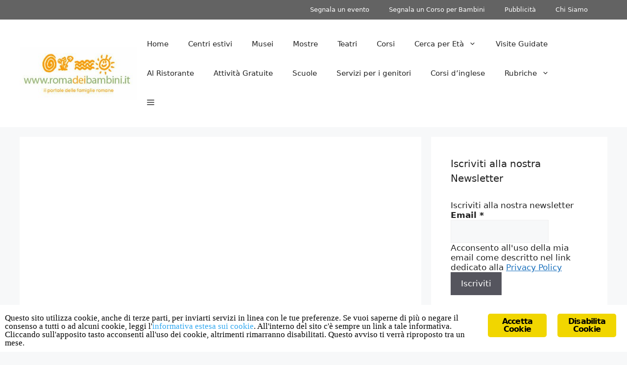

--- FILE ---
content_type: text/html; charset=utf-8
request_url: https://www.romadeibambini.it/attivita-per-bambini-da-0-a-3-anni-a-roma/coolparty-ilparty-estivo-grandi-piccini/
body_size: 17429
content:
<!DOCTYPE html>
<html lang="it-IT">
<head>
  <meta charset="UTF-8">
  <meta name="viewport" content="width=device-width, initial-scale=1">
  <title>#Coolparty ilparty estivo per grandi e piccini</title>
  <link rel="canonical" href="/attivita-per-bambini-da-0-a-3-anni-a-roma/coolparty-ilparty-estivo-grandi-piccini/">
  <meta property="og:locale" content="it_IT">
  <meta property="og:type" content="article">
  <meta property="og:title" content="#Coolparty ilparty estivo per grandi e piccini">
  <meta property="og:description" content="Gioved&igrave; 7 luglio l&rsquo;asilo le Fate Turchine in Via delle Fornaci di Tor di Quinto, 10 organizza il #Coolparty, un aperitivo per grandi e piccini nella splendida struttura, immersa nel verde del&rsquo;asilo. Apertivo a base di gelato per gli adulti e ice cream lab per i bambini oltre la divertente animazione. Costo: 10 euro per ... Leggi tutto">
  <meta property="og:url" content="https://www.romadeibambini.it/attivita-per-bambini-da-0-a-3-anni-a-roma/coolparty-ilparty-estivo-grandi-piccini/">
  <meta property="og:site_name" content="Roma dei Bambini">
  <meta property="article:publisher" content="https://www.facebook.com/romadeibambiniit">
  <meta property="article:published_time" content="2016-07-05T15:51:24+00:00">
  <meta property="article:modified_time" content="2016-07-05T16:54:05+00:00">
  <meta property="og:image" content="https://www.romadeibambini.it/wp-content/uploads/2016/07/Grafica_coolparty_mail.jpg">
  <meta property="og:image:width" content="800">
  <meta property="og:image:height" content="1400">
  <meta property="og:image:type" content="image/jpeg">
  <meta name="twitter:card" content="summary_large_image">
  <meta name="twitter:creator" content="@romadeibambini">
  <meta name="twitter:site" content="@romadeibambini">
  <meta name="twitter:label1" content="Scritto da">
  <meta name="twitter:data1" content="Roma dei Bambini">
  <script type="application/ld+json" class="yoast-schema-graph">
  {"@context":"https://schema.org","@graph":[{"@type":"Article","@id":"https://www.romadeibambini.it/attivita-per-bambini-da-0-a-3-anni-a-roma/coolparty-ilparty-estivo-grandi-piccini/#article","isPartOf":{"@id":"https://www.romadeibambini.it/attivita-per-bambini-da-0-a-3-anni-a-roma/coolparty-ilparty-estivo-grandi-piccini/"},"author":{"name":"Roma dei Bambini","@id":"https://www.romadeibambini.it/#/schema/person/c96c146bc5fe9b0b18b03606e7fe9b90"},"headline":"#Coolparty ilparty estivo per grandi e piccini","datePublished":"2016-07-05T15:51:24+00:00","dateModified":"2016-07-05T16:54:05+00:00","mainEntityOfPage":{"@id":"https://www.romadeibambini.it/attivita-per-bambini-da-0-a-3-anni-a-roma/coolparty-ilparty-estivo-grandi-piccini/"},"wordCount":82,"commentCount":0,"publisher":{"@id":"https://www.romadeibambini.it/#organization"},"image":{"@id":"https://www.romadeibambini.it/attivita-per-bambini-da-0-a-3-anni-a-roma/coolparty-ilparty-estivo-grandi-piccini/#primaryimage"},"thumbnailUrl":"https://www.romadeibambini.it/wp-content/uploads/2016/07/Grafica_coolparty_mail.jpg","articleSection":["Attivit&agrave; per bimbi da 0 a 3 anni","Attivit&agrave; per bimbi da 3 a 6 anni","Eventi bambini Roma"],"inLanguage":"it-IT","potentialAction":[{"@type":"CommentAction","name":"Comment","target":["https://www.romadeibambini.it/attivita-per-bambini-da-0-a-3-anni-a-roma/coolparty-ilparty-estivo-grandi-piccini/#respond"]}]},{"@type":"WebPage","@id":"https://www.romadeibambini.it/attivita-per-bambini-da-0-a-3-anni-a-roma/coolparty-ilparty-estivo-grandi-piccini/","url":"https://www.romadeibambini.it/attivita-per-bambini-da-0-a-3-anni-a-roma/coolparty-ilparty-estivo-grandi-piccini/","name":"#Coolparty ilparty estivo per grandi e piccini","isPartOf":{"@id":"https://www.romadeibambini.it/#website"},"primaryImageOfPage":{"@id":"https://www.romadeibambini.it/attivita-per-bambini-da-0-a-3-anni-a-roma/coolparty-ilparty-estivo-grandi-piccini/#primaryimage"},"image":{"@id":"https://www.romadeibambini.it/attivita-per-bambini-da-0-a-3-anni-a-roma/coolparty-ilparty-estivo-grandi-piccini/#primaryimage"},"thumbnailUrl":"https://www.romadeibambini.it/wp-content/uploads/2016/07/Grafica_coolparty_mail.jpg","datePublished":"2016-07-05T15:51:24+00:00","dateModified":"2016-07-05T16:54:05+00:00","breadcrumb":{"@id":"https://www.romadeibambini.it/attivita-per-bambini-da-0-a-3-anni-a-roma/coolparty-ilparty-estivo-grandi-piccini/#breadcrumb"},"inLanguage":"it-IT","potentialAction":[{"@type":"ReadAction","target":["https://www.romadeibambini.it/attivita-per-bambini-da-0-a-3-anni-a-roma/coolparty-ilparty-estivo-grandi-piccini/"]}]},{"@type":"ImageObject","inLanguage":"it-IT","@id":"https://www.romadeibambini.it/attivita-per-bambini-da-0-a-3-anni-a-roma/coolparty-ilparty-estivo-grandi-piccini/#primaryimage","url":"https://www.romadeibambini.it/wp-content/uploads/2016/07/Grafica_coolparty_mail.jpg","contentUrl":"https://www.romadeibambini.it/wp-content/uploads/2016/07/Grafica_coolparty_mail.jpg","width":800,"height":1400},{"@type":"BreadcrumbList","@id":"https://www.romadeibambini.it/attivita-per-bambini-da-0-a-3-anni-a-roma/coolparty-ilparty-estivo-grandi-piccini/#breadcrumb","itemListElement":[{"@type":"ListItem","position":1,"name":"Home","item":"https://www.romadeibambini.it/"},{"@type":"ListItem","position":2,"name":"Attivit&agrave; per bimbi da 0 a 3 anni","item":"https://www.romadeibambini.it/attivita-per-bambini-da-0-a-3-anni-a-roma/"},{"@type":"ListItem","position":3,"name":"#Coolparty ilparty estivo per grandi e piccini"}]},{"@type":"WebSite","@id":"https://www.romadeibambini.it/#website","url":"https://www.romadeibambini.it/","name":"Roma dei Bambini","description":"Attivit&agrave;, eventi, corsi, per bambini a Roma","publisher":{"@id":"https://www.romadeibambini.it/#organization"},"potentialAction":[{"@type":"SearchAction","target":{"@type":"EntryPoint","urlTemplate":"https://www.romadeibambini.it/?s={search_term_string}"},"query-input":{"@type":"PropertyValueSpecification","valueRequired":true,"valueName":"search_term_string"}}],"inLanguage":"it-IT"},{"@type":"Organization","@id":"https://www.romadeibambini.it/#organization","name":"Roma Dei Bambini","url":"https://www.romadeibambini.it/","logo":{"@type":"ImageObject","inLanguage":"it-IT","@id":"https://www.romadeibambini.it/#/schema/logo/image/","url":"https://www.romadeibambini.it/wp-content/uploads/2017/03/logo_roma_dei_bambini.jpg","contentUrl":"https://www.romadeibambini.it/wp-content/uploads/2017/03/logo_roma_dei_bambini.jpg","width":300,"height":200,"caption":"Roma Dei Bambini"},"image":{"@id":"https://www.romadeibambini.it/#/schema/logo/image/"},"sameAs":["https://www.facebook.com/romadeibambiniit","https://x.com/romadeibambini","https://instagram.com/romadeibambini/","https://it.pinterest.com/romadeibambini/"]},{"@type":"Person","@id":"https://www.romadeibambini.it/#/schema/person/c96c146bc5fe9b0b18b03606e7fe9b90","name":"Roma dei Bambini","image":{"@type":"ImageObject","inLanguage":"it-IT","@id":"https://www.romadeibambini.it/#/schema/person/image/","url":"https://secure.gravatar.com/avatar/2375e0412421850a7dfb9665d0e2c544?s=96&d=mm&r=g","contentUrl":"https://secure.gravatar.com/avatar/2375e0412421850a7dfb9665d0e2c544?s=96&d=mm&r=g","caption":"Roma dei Bambini"},"description":"www.Romadeibambini.it &egrave; un sito nel quale troverai tutte le notizie riguardo a spettacoli, laboratori, eventi, mostre, musei e divertimenti per i ragazzi. Una guida per tutti i genitori che ogni fine settimana cercano di far divertire i loro bambini in maniera creativa, istruttiva e magari anche gratuita.","sameAs":["http://www.romadeibambini.it/roma-dei-bambini/"],"url":"https://www.romadeibambini.it/author/roma-dei-bambini/"}]}
  </script>
  <link href="https://sp-ao.shortpixel.ai" rel="preconnect">
  <link rel="alternate" type="application/rss+xml" title="Roma dei Bambini &raquo; Feed" href="/feed/">
  <link rel="alternate" type="application/rss+xml" title="Roma dei Bambini &raquo; Feed dei commenti" href="/comments/feed/">
  <link rel="alternate" type="application/rss+xml" title="Roma dei Bambini &raquo; #Coolparty ilparty estivo per grandi e piccini Feed dei commenti" href="/attivita-per-bambini-da-0-a-3-anni-a-roma/coolparty-ilparty-estivo-grandi-piccini/feed/">
  <script>
  window._wpemojiSettings = {"baseUrl":"https:\/\/s.w.org\/images\/core\/emoji\/15.0.3\/72x72\/","ext":".png","svgUrl":"https:\/\/s.w.org\/images\/core\/emoji\/15.0.3\/svg\/","svgExt":".svg","source":{"concatemoji":"https:\/\/www.romadeibambini.it\/wp-includes\/js\/wp-emoji-release.min.js?ver=6.6.2"}};
  /*! This file is auto-generated */
  !function(i,n){var o,s,e;function c(e){try{var t={supportTests:e,timestamp:(new Date).valueOf()};sessionStorage.setItem(o,JSON.stringify(t))}catch(e){}}function p(e,t,n){e.clearRect(0,0,e.canvas.width,e.canvas.height),e.fillText(t,0,0);var t=new Uint32Array(e.getImageData(0,0,e.canvas.width,e.canvas.height).data),r=(e.clearRect(0,0,e.canvas.width,e.canvas.height),e.fillText(n,0,0),new Uint32Array(e.getImageData(0,0,e.canvas.width,e.canvas.height).data));return t.every(function(e,t){return e===r[t]})}function u(e,t,n){switch(t){case"flag":return n(e,"\ud83c\udff3\ufe0f\u200d\u26a7\ufe0f","\ud83c\udff3\ufe0f\u200b\u26a7\ufe0f")?!1:!n(e,"\ud83c\uddfa\ud83c\uddf3","\ud83c\uddfa\u200b\ud83c\uddf3")&&!n(e,"\ud83c\udff4\udb40\udc67\udb40\udc62\udb40\udc65\udb40\udc6e\udb40\udc67\udb40\udc7f","\ud83c\udff4\u200b\udb40\udc67\u200b\udb40\udc62\u200b\udb40\udc65\u200b\udb40\udc6e\u200b\udb40\udc67\u200b\udb40\udc7f");case"emoji":return!n(e,"\ud83d\udc26\u200d\u2b1b","\ud83d\udc26\u200b\u2b1b")}return!1}function f(e,t,n){var r="undefined"!=typeof WorkerGlobalScope&&self instanceof WorkerGlobalScope?new OffscreenCanvas(300,150):i.createElement("canvas"),a=r.getContext("2d",{willReadFrequently:!0}),o=(a.textBaseline="top",a.font="600 32px Arial",{});return e.forEach(function(e){o[e]=t(a,e,n)}),o}function t(e){var t=i.createElement("script");t.src=e,t.defer=!0,i.head.appendChild(t)}"undefined"!=typeof Promise&&(o="wpEmojiSettingsSupports",s=["flag","emoji"],n.supports={everything:!0,everythingExceptFlag:!0},e=new Promise(function(e){i.addEventListener("DOMContentLoaded",e,{once:!0})}),new Promise(function(t){var n=function(){try{var e=JSON.parse(sessionStorage.getItem(o));if("object"==typeof e&&"number"==typeof e.timestamp&&(new Date).valueOf()<e.timestamp+604800&&"object"==typeof e.supportTests)return e.supportTests}catch(e){}return null}();if(!n){if("undefined"!=typeof Worker&&"undefined"!=typeof OffscreenCanvas&&"undefined"!=typeof URL&&URL.createObjectURL&&"undefined"!=typeof Blob)try{var e="postMessage("+f.toString()+"("+[JSON.stringify(s),u.toString(),p.toString()].join(",")+"));",r=new Blob([e],{type:"text/javascript"}),a=new Worker(URL.createObjectURL(r),{name:"wpTestEmojiSupports"});return void(a.onmessage=function(e){c(n=e.data),a.terminate(),t(n)})}catch(e){}c(n=f(s,u,p))}t(n)}).then(function(e){for(var t in e)n.supports[t]=e[t],n.supports.everything=n.supports.everything&&n.supports[t],"flag"!==t&&(n.supports.everythingExceptFlag=n.supports.everythingExceptFlag&&n.supports[t]);n.supports.everythingExceptFlag=n.supports.everythingExceptFlag&&!n.supports.flag,n.DOMReady=!1,n.readyCallback=function(){n.DOMReady=!0}}).then(function(){return e}).then(function(){var e;n.supports.everything||(n.readyCallback(),(e=n.source||{}).concatemoji?t(e.concatemoji):e.wpemoji&&e.twemoji&&(t(e.twemoji),t(e.wpemoji)))}))}((window,document),window._wpemojiSettings);
  </script>
  <style id="wp-emoji-styles-inline-css">

        img.wp-smiley, img.emoji {
                display: inline !important;
                border: none !important;
                box-shadow: none !important;
                height: 1em !important;
                width: 1em !important;
                margin: 0 0.07em !important;
                vertical-align: -0.1em !important;
                background: none !important;
                padding: 0 !important;
        }
  </style>
  <link rel="stylesheet" id="wp-block-library-css" href="/wp-includes/css/dist/block-library/style.min.css?ver=6.6.2" media="all">
  <style id="classic-theme-styles-inline-css">
  /*! This file is auto-generated */
  .wp-block-button__link{color:#fff;background-color:#32373c;border-radius:9999px;box-shadow:none;text-decoration:none;padding:calc(.667em + 2px) calc(1.333em + 2px);font-size:1.125em}.wp-block-file__button{background:#32373c;color:#fff;text-decoration:none}
  </style>
  <style id="global-styles-inline-css">
  :root{--wp--preset--aspect-ratio--square: 1;--wp--preset--aspect-ratio--4-3: 4/3;--wp--preset--aspect-ratio--3-4: 3/4;--wp--preset--aspect-ratio--3-2: 3/2;--wp--preset--aspect-ratio--2-3: 2/3;--wp--preset--aspect-ratio--16-9: 16/9;--wp--preset--aspect-ratio--9-16: 9/16;--wp--preset--color--black: #000000;--wp--preset--color--cyan-bluish-gray: #abb8c3;--wp--preset--color--white: #ffffff;--wp--preset--color--pale-pink: #f78da7;--wp--preset--color--vivid-red: #cf2e2e;--wp--preset--color--luminous-vivid-orange: #ff6900;--wp--preset--color--luminous-vivid-amber: #fcb900;--wp--preset--color--light-green-cyan: #7bdcb5;--wp--preset--color--vivid-green-cyan: #00d084;--wp--preset--color--pale-cyan-blue: #8ed1fc;--wp--preset--color--vivid-cyan-blue: #0693e3;--wp--preset--color--vivid-purple: #9b51e0;--wp--preset--color--contrast: var(--contrast);--wp--preset--color--contrast-2: var(--contrast-2);--wp--preset--color--contrast-3: var(--contrast-3);--wp--preset--color--base: var(--base);--wp--preset--color--base-2: var(--base-2);--wp--preset--color--base-3: var(--base-3);--wp--preset--color--accent: var(--accent);--wp--preset--gradient--vivid-cyan-blue-to-vivid-purple: linear-gradient(135deg,rgba(6,147,227,1) 0%,rgb(155,81,224) 100%);--wp--preset--gradient--light-green-cyan-to-vivid-green-cyan: linear-gradient(135deg,rgb(122,220,180) 0%,rgb(0,208,130) 100%);--wp--preset--gradient--luminous-vivid-amber-to-luminous-vivid-orange: linear-gradient(135deg,rgba(252,185,0,1) 0%,rgba(255,105,0,1) 100%);--wp--preset--gradient--luminous-vivid-orange-to-vivid-red: linear-gradient(135deg,rgba(255,105,0,1) 0%,rgb(207,46,46) 100%);--wp--preset--gradient--very-light-gray-to-cyan-bluish-gray: linear-gradient(135deg,rgb(238,238,238) 0%,rgb(169,184,195) 100%);--wp--preset--gradient--cool-to-warm-spectrum: linear-gradient(135deg,rgb(74,234,220) 0%,rgb(151,120,209) 20%,rgb(207,42,186) 40%,rgb(238,44,130) 60%,rgb(251,105,98) 80%,rgb(254,248,76) 100%);--wp--preset--gradient--blush-light-purple: linear-gradient(135deg,rgb(255,206,236) 0%,rgb(152,150,240) 100%);--wp--preset--gradient--blush-bordeaux: linear-gradient(135deg,rgb(254,205,165) 0%,rgb(254,45,45) 50%,rgb(107,0,62) 100%);--wp--preset--gradient--luminous-dusk: linear-gradient(135deg,rgb(255,203,112) 0%,rgb(199,81,192) 50%,rgb(65,88,208) 100%);--wp--preset--gradient--pale-ocean: linear-gradient(135deg,rgb(255,245,203) 0%,rgb(182,227,212) 50%,rgb(51,167,181) 100%);--wp--preset--gradient--electric-grass: linear-gradient(135deg,rgb(202,248,128) 0%,rgb(113,206,126) 100%);--wp--preset--gradient--midnight: linear-gradient(135deg,rgb(2,3,129) 0%,rgb(40,116,252) 100%);--wp--preset--font-size--small: 13px;--wp--preset--font-size--medium: 20px;--wp--preset--font-size--large: 36px;--wp--preset--font-size--x-large: 42px;--wp--preset--spacing--20: 0.44rem;--wp--preset--spacing--30: 0.67rem;--wp--preset--spacing--40: 1rem;--wp--preset--spacing--50: 1.5rem;--wp--preset--spacing--60: 2.25rem;--wp--preset--spacing--70: 3.38rem;--wp--preset--spacing--80: 5.06rem;--wp--preset--shadow--natural: 6px 6px 9px rgba(0, 0, 0, 0.2);--wp--preset--shadow--deep: 12px 12px 50px rgba(0, 0, 0, 0.4);--wp--preset--shadow--sharp: 6px 6px 0px rgba(0, 0, 0, 0.2);--wp--preset--shadow--outlined: 6px 6px 0px -3px rgba(255, 255, 255, 1), 6px 6px rgba(0, 0, 0, 1);--wp--preset--shadow--crisp: 6px 6px 0px rgba(0, 0, 0, 1);}:where(.is-layout-flex){gap: 0.5em;}:where(.is-layout-grid){gap: 0.5em;}body .is-layout-flex{display: flex;}.is-layout-flex{flex-wrap: wrap;align-items: center;}.is-layout-flex > :is(*, div){margin: 0;}body .is-layout-grid{display: grid;}.is-layout-grid > :is(*, div){margin: 0;}:where(.wp-block-columns.is-layout-flex){gap: 2em;}:where(.wp-block-columns.is-layout-grid){gap: 2em;}:where(.wp-block-post-template.is-layout-flex){gap: 1.25em;}:where(.wp-block-post-template.is-layout-grid){gap: 1.25em;}.has-black-color{color: var(--wp--preset--color--black) !important;}.has-cyan-bluish-gray-color{color: var(--wp--preset--color--cyan-bluish-gray) !important;}.has-white-color{color: var(--wp--preset--color--white) !important;}.has-pale-pink-color{color: var(--wp--preset--color--pale-pink) !important;}.has-vivid-red-color{color: var(--wp--preset--color--vivid-red) !important;}.has-luminous-vivid-orange-color{color: var(--wp--preset--color--luminous-vivid-orange) !important;}.has-luminous-vivid-amber-color{color: var(--wp--preset--color--luminous-vivid-amber) !important;}.has-light-green-cyan-color{color: var(--wp--preset--color--light-green-cyan) !important;}.has-vivid-green-cyan-color{color: var(--wp--preset--color--vivid-green-cyan) !important;}.has-pale-cyan-blue-color{color: var(--wp--preset--color--pale-cyan-blue) !important;}.has-vivid-cyan-blue-color{color: var(--wp--preset--color--vivid-cyan-blue) !important;}.has-vivid-purple-color{color: var(--wp--preset--color--vivid-purple) !important;}.has-black-background-color{background-color: var(--wp--preset--color--black) !important;}.has-cyan-bluish-gray-background-color{background-color: var(--wp--preset--color--cyan-bluish-gray) !important;}.has-white-background-color{background-color: var(--wp--preset--color--white) !important;}.has-pale-pink-background-color{background-color: var(--wp--preset--color--pale-pink) !important;}.has-vivid-red-background-color{background-color: var(--wp--preset--color--vivid-red) !important;}.has-luminous-vivid-orange-background-color{background-color: var(--wp--preset--color--luminous-vivid-orange) !important;}.has-luminous-vivid-amber-background-color{background-color: var(--wp--preset--color--luminous-vivid-amber) !important;}.has-light-green-cyan-background-color{background-color: var(--wp--preset--color--light-green-cyan) !important;}.has-vivid-green-cyan-background-color{background-color: var(--wp--preset--color--vivid-green-cyan) !important;}.has-pale-cyan-blue-background-color{background-color: var(--wp--preset--color--pale-cyan-blue) !important;}.has-vivid-cyan-blue-background-color{background-color: var(--wp--preset--color--vivid-cyan-blue) !important;}.has-vivid-purple-background-color{background-color: var(--wp--preset--color--vivid-purple) !important;}.has-black-border-color{border-color: var(--wp--preset--color--black) !important;}.has-cyan-bluish-gray-border-color{border-color: var(--wp--preset--color--cyan-bluish-gray) !important;}.has-white-border-color{border-color: var(--wp--preset--color--white) !important;}.has-pale-pink-border-color{border-color: var(--wp--preset--color--pale-pink) !important;}.has-vivid-red-border-color{border-color: var(--wp--preset--color--vivid-red) !important;}.has-luminous-vivid-orange-border-color{border-color: var(--wp--preset--color--luminous-vivid-orange) !important;}.has-luminous-vivid-amber-border-color{border-color: var(--wp--preset--color--luminous-vivid-amber) !important;}.has-light-green-cyan-border-color{border-color: var(--wp--preset--color--light-green-cyan) !important;}.has-vivid-green-cyan-border-color{border-color: var(--wp--preset--color--vivid-green-cyan) !important;}.has-pale-cyan-blue-border-color{border-color: var(--wp--preset--color--pale-cyan-blue) !important;}.has-vivid-cyan-blue-border-color{border-color: var(--wp--preset--color--vivid-cyan-blue) !important;}.has-vivid-purple-border-color{border-color: var(--wp--preset--color--vivid-purple) !important;}.has-vivid-cyan-blue-to-vivid-purple-gradient-background{background: var(--wp--preset--gradient--vivid-cyan-blue-to-vivid-purple) !important;}.has-light-green-cyan-to-vivid-green-cyan-gradient-background{background: var(--wp--preset--gradient--light-green-cyan-to-vivid-green-cyan) !important;}.has-luminous-vivid-amber-to-luminous-vivid-orange-gradient-background{background: var(--wp--preset--gradient--luminous-vivid-amber-to-luminous-vivid-orange) !important;}.has-luminous-vivid-orange-to-vivid-red-gradient-background{background: var(--wp--preset--gradient--luminous-vivid-orange-to-vivid-red) !important;}.has-very-light-gray-to-cyan-bluish-gray-gradient-background{background: var(--wp--preset--gradient--very-light-gray-to-cyan-bluish-gray) !important;}.has-cool-to-warm-spectrum-gradient-background{background: var(--wp--preset--gradient--cool-to-warm-spectrum) !important;}.has-blush-light-purple-gradient-background{background: var(--wp--preset--gradient--blush-light-purple) !important;}.has-blush-bordeaux-gradient-background{background: var(--wp--preset--gradient--blush-bordeaux) !important;}.has-luminous-dusk-gradient-background{background: var(--wp--preset--gradient--luminous-dusk) !important;}.has-pale-ocean-gradient-background{background: var(--wp--preset--gradient--pale-ocean) !important;}.has-electric-grass-gradient-background{background: var(--wp--preset--gradient--electric-grass) !important;}.has-midnight-gradient-background{background: var(--wp--preset--gradient--midnight) !important;}.has-small-font-size{font-size: var(--wp--preset--font-size--small) !important;}.has-medium-font-size{font-size: var(--wp--preset--font-size--medium) !important;}.has-large-font-size{font-size: var(--wp--preset--font-size--large) !important;}.has-x-large-font-size{font-size: var(--wp--preset--font-size--x-large) !important;}
  :where(.wp-block-post-template.is-layout-flex){gap: 1.25em;}:where(.wp-block-post-template.is-layout-grid){gap: 1.25em;}
  :where(.wp-block-columns.is-layout-flex){gap: 2em;}:where(.wp-block-columns.is-layout-grid){gap: 2em;}
  :root :where(.wp-block-pullquote){font-size: 1.5em;line-height: 1.6;}
  </style>
  <link rel="stylesheet" id="contact-form-7-css" href="/wp-content/plugins/contact-form-7/includes/css/styles.css?ver=6.0" media="all">
  <link rel="stylesheet" id="ginger-style-css" href="/wp-content/plugins/ginger/front/css/cookies-enabler.css?ver=6.6.2" media="all">
  <link rel="stylesheet" id="ez-toc-css" href="/wp-content/plugins/easy-table-of-contents/assets/css/screen.min.css?ver=2.0.69.1" media="all">
  <style id="ez-toc-inline-css">
  div#ez-toc-container .ez-toc-title {font-size: 120%;}div#ez-toc-container .ez-toc-title {font-weight: 500;}div#ez-toc-container ul li {font-size: 95%;}div#ez-toc-container ul li {font-weight: 500;}div#ez-toc-container nav ul ul li {font-size: 90%;}
  .ez-toc-container-direction {direction: ltr;}.ez-toc-counter ul{counter-reset: item ;}.ez-toc-counter nav ul li a::before {content: counters(item, '.', decimal) '. ';display: inline-block;counter-increment: item;flex-grow: 0;flex-shrink: 0;margin-right: .2em; float: left; }.ez-toc-widget-direction {direction: ltr;}.ez-toc-widget-container ul{counter-reset: item ;}.ez-toc-widget-container nav ul li a::before {content: counters(item, '.', decimal) '. ';display: inline-block;counter-increment: item;flex-grow: 0;flex-shrink: 0;margin-right: .2em; float: left; }
  </style>
  <link rel="stylesheet" id="generate-comments-css" href="/wp-content/themes/generatepress/assets/css/components/comments.min.css?ver=3.5.1" media="all">
  <link rel="stylesheet" id="generate-widget-areas-css" href="/wp-content/themes/generatepress/assets/css/components/widget-areas.min.css?ver=3.5.1" media="all">
  <link rel="stylesheet" id="generate-style-css" href="/wp-content/themes/generatepress/assets/css/main.min.css?ver=3.5.1" media="all">
  <style id="generate-style-inline-css">
  body{background-color:var(--base-2);color:var(--contrast);}a{color:var(--accent);}a{text-decoration:underline;}.entry-title a, .site-branding a, a.button, .wp-block-button__link, .main-navigation a{text-decoration:none;}a:hover, a:focus, a:active{color:var(--contrast);}.wp-block-group__inner-container{max-width:1200px;margin-left:auto;margin-right:auto;}:root{--contrast:#222222;--contrast-2:#575760;--contrast-3:#b2b2be;--base:#f0f0f0;--base-2:#f7f8f9;--base-3:#ffffff;--accent:#1e73be;}:root .has-contrast-color{color:var(--contrast);}:root .has-contrast-background-color{background-color:var(--contrast);}:root .has-contrast-2-color{color:var(--contrast-2);}:root .has-contrast-2-background-color{background-color:var(--contrast-2);}:root .has-contrast-3-color{color:var(--contrast-3);}:root .has-contrast-3-background-color{background-color:var(--contrast-3);}:root .has-base-color{color:var(--base);}:root .has-base-background-color{background-color:var(--base);}:root .has-base-2-color{color:var(--base-2);}:root .has-base-2-background-color{background-color:var(--base-2);}:root .has-base-3-color{color:var(--base-3);}:root .has-base-3-background-color{background-color:var(--base-3);}:root .has-accent-color{color:var(--accent);}:root .has-accent-background-color{background-color:var(--accent);}.top-bar{background-color:#636363;color:#ffffff;}.top-bar a{color:#ffffff;}.top-bar a:hover{color:#303030;}.site-header{background-color:var(--base-3);}.main-title a,.main-title a:hover{color:var(--contrast);}.site-description{color:var(--contrast-2);}.mobile-menu-control-wrapper .menu-toggle,.mobile-menu-control-wrapper .menu-toggle:hover,.mobile-menu-control-wrapper .menu-toggle:focus,.has-inline-mobile-toggle #site-navigation.toggled{background-color:rgba(0, 0, 0, 0.02);}.main-navigation,.main-navigation ul ul{background-color:var(--base-3);}.main-navigation .main-nav ul li a, .main-navigation .menu-toggle, .main-navigation .menu-bar-items{color:var(--contrast);}.main-navigation .main-nav ul li:not([class*="current-menu-"]):hover > a, .main-navigation .main-nav ul li:not([class*="current-menu-"]):focus > a, .main-navigation .main-nav ul li.sfHover:not([class*="current-menu-"]) > a, .main-navigation .menu-bar-item:hover > a, .main-navigation .menu-bar-item.sfHover > a{color:var(--accent);}button.menu-toggle:hover,button.menu-toggle:focus{color:var(--contrast);}.main-navigation .main-nav ul li[class*="current-menu-"] > a{color:var(--accent);}.navigation-search input[type="search"],.navigation-search input[type="search"]:active, .navigation-search input[type="search"]:focus, .main-navigation .main-nav ul li.search-item.active > a, .main-navigation .menu-bar-items .search-item.active > a{color:var(--accent);}.main-navigation ul ul{background-color:var(--base);}.separate-containers .inside-article, .separate-containers .comments-area, .separate-containers .page-header, .one-container .container, .separate-containers .paging-navigation, .inside-page-header{background-color:var(--base-3);}.entry-title a{color:var(--contrast);}.entry-title a:hover{color:var(--contrast-2);}.entry-meta{color:var(--contrast-2);}.sidebar .widget{background-color:var(--base-3);}.footer-widgets{background-color:var(--base-3);}.site-info{background-color:var(--base-3);}input[type="text"],input[type="email"],input[type="url"],input[type="password"],input[type="search"],input[type="tel"],input[type="number"],textarea,select{color:var(--contrast);background-color:var(--base-2);border-color:var(--base);}input[type="text"]:focus,input[type="email"]:focus,input[type="url"]:focus,input[type="password"]:focus,input[type="search"]:focus,input[type="tel"]:focus,input[type="number"]:focus,textarea:focus,select:focus{color:var(--contrast);background-color:var(--base-2);border-color:var(--contrast-3);}button,html input[type="button"],input[type="reset"],input[type="submit"],a.button,a.wp-block-button__link:not(.has-background){color:#ffffff;background-color:#55555e;}button:hover,html input[type="button"]:hover,input[type="reset"]:hover,input[type="submit"]:hover,a.button:hover,button:focus,html input[type="button"]:focus,input[type="reset"]:focus,input[type="submit"]:focus,a.button:focus,a.wp-block-button__link:not(.has-background):active,a.wp-block-button__link:not(.has-background):focus,a.wp-block-button__link:not(.has-background):hover{color:#ffffff;background-color:#3f4047;}a.generate-back-to-top{background-color:rgba( 0,0,0,0.4 );color:#ffffff;}a.generate-back-to-top:hover,a.generate-back-to-top:focus{background-color:rgba( 0,0,0,0.6 );color:#ffffff;}:root{--gp-search-modal-bg-color:var(--base-3);--gp-search-modal-text-color:var(--contrast);--gp-search-modal-overlay-bg-color:rgba(0,0,0,0.2);}@media (max-width: 768px){.main-navigation .menu-bar-item:hover > a, .main-navigation .menu-bar-item.sfHover > a{background:none;color:var(--contrast);}}.nav-below-header .main-navigation .inside-navigation.grid-container, .nav-above-header .main-navigation .inside-navigation.grid-container{padding:0px 20px 0px 20px;}.site-main .wp-block-group__inner-container{padding:40px;}.separate-containers .paging-navigation{padding-top:20px;padding-bottom:20px;}.entry-content .alignwide, body:not(.no-sidebar) .entry-content .alignfull{margin-left:-40px;width:calc(100% + 80px);max-width:calc(100% + 80px);}.rtl .menu-item-has-children .dropdown-menu-toggle{padding-left:20px;}.rtl .main-navigation .main-nav ul li.menu-item-has-children > a{padding-right:20px;}@media (max-width:768px){.separate-containers .inside-article, .separate-containers .comments-area, .separate-containers .page-header, .separate-containers .paging-navigation, .one-container .site-content, .inside-page-header{padding:30px;}.site-main .wp-block-group__inner-container{padding:30px;}.inside-top-bar{padding-right:30px;padding-left:30px;}.inside-header{padding-right:30px;padding-left:30px;}.widget-area .widget{padding-top:30px;padding-right:30px;padding-bottom:30px;padding-left:30px;}.footer-widgets-container{padding-top:30px;padding-right:30px;padding-bottom:30px;padding-left:30px;}.inside-site-info{padding-right:30px;padding-left:30px;}.entry-content .alignwide, body:not(.no-sidebar) .entry-content .alignfull{margin-left:-30px;width:calc(100% + 60px);max-width:calc(100% + 60px);}.one-container .site-main .paging-navigation{margin-bottom:20px;}}/* End cached CSS */.is-right-sidebar{width:30%;}.is-left-sidebar{width:30%;}.site-content .content-area{width:70%;}@media (max-width: 768px){.main-navigation .menu-toggle,.sidebar-nav-mobile:not(#sticky-placeholder){display:block;}.main-navigation ul,.gen-sidebar-nav,.main-navigation:not(.slideout-navigation):not(.toggled) .main-nav > ul,.has-inline-mobile-toggle #site-navigation .inside-navigation > *:not(.navigation-search):not(.main-nav){display:none;}.nav-align-right .inside-navigation,.nav-align-center .inside-navigation{justify-content:space-between;}.has-inline-mobile-toggle .mobile-menu-control-wrapper{display:flex;flex-wrap:wrap;}.has-inline-mobile-toggle .inside-header{flex-direction:row;text-align:left;flex-wrap:wrap;}.has-inline-mobile-toggle .header-widget,.has-inline-mobile-toggle #site-navigation{flex-basis:100%;}.nav-float-left .has-inline-mobile-toggle #site-navigation{order:10;}}
  .elementor-template-full-width .site-content{display:block;}
  .dynamic-author-image-rounded{border-radius:100%;}.dynamic-featured-image, .dynamic-author-image{vertical-align:middle;}.one-container.blog .dynamic-content-template:not(:last-child), .one-container.archive .dynamic-content-template:not(:last-child){padding-bottom:0px;}.dynamic-entry-excerpt > p:last-child{margin-bottom:0px;}
  </style>
  <link rel="stylesheet" id="generate-blog-images-css" href="/wp-content/plugins/gp-premium/blog/functions/css/featured-images.min.css?ver=2.3.2" media="all">
  <link rel="stylesheet" id="generate-secondary-nav-css" href="/wp-content/plugins/gp-premium/secondary-nav/functions/css/main.min.css?ver=2.3.2" media="all">
  <style id="generate-secondary-nav-inline-css">
  .secondary-navigation{background-color:#636363;}.secondary-nav-below-header .secondary-navigation .inside-navigation.grid-container, .secondary-nav-above-header .secondary-navigation .inside-navigation.grid-container{padding:0px 20px 0px 20px;}.secondary-navigation .main-nav ul li a,.secondary-navigation .menu-toggle,.secondary-menu-bar-items .menu-bar-item > a{color:#ffffff;}.secondary-navigation .secondary-menu-bar-items{color:#ffffff;}button.secondary-menu-toggle:hover,button.secondary-menu-toggle:focus{color:#ffffff;}.widget-area .secondary-navigation{margin-bottom:20px;}.secondary-navigation ul ul{background-color:#303030;top:auto;}.secondary-navigation .main-nav ul ul li a{color:#ffffff;}.secondary-navigation .main-nav ul li:not([class*="current-menu-"]):hover > a, .secondary-navigation .main-nav ul li:not([class*="current-menu-"]):focus > a, .secondary-navigation .main-nav ul li.sfHover:not([class*="current-menu-"]) > a, .secondary-menu-bar-items .menu-bar-item:hover > a{color:#ffffff;background-color:#303030;}.secondary-navigation .main-nav ul ul li:not([class*="current-menu-"]):hover > a,.secondary-navigation .main-nav ul ul li:not([class*="current-menu-"]):focus > a,.secondary-navigation .main-nav ul ul li.sfHover:not([class*="current-menu-"]) > a{color:#ffffff;background-color:#474747;}.secondary-navigation .main-nav ul li[class*="current-menu-"] > a{color:#222222;background-color:#ffffff;}.secondary-navigation .main-nav ul ul li[class*="current-menu-"] > a{color:#ffffff;background-color:#474747;}.secondary-navigation.toggled .dropdown-menu-toggle:before{display:none;}@media (max-width: 768px) {.secondary-menu-bar-items .menu-bar-item:hover > a{background: none;color: #ffffff;}}
  </style>
  <link rel="stylesheet" id="generate-secondary-nav-mobile-css" href="/wp-content/plugins/gp-premium/secondary-nav/functions/css/main-mobile.min.css?ver=2.3.2" media="all">
  <link rel="stylesheet" id="generate-offside-css" href="/wp-content/plugins/gp-premium/menu-plus/functions/css/offside.min.css?ver=2.3.2" media="all">
  <style id="generate-offside-inline-css">
  :root{--gp-slideout-width:265px;}.slideout-navigation, .slideout-navigation a{color:var(--contrast);}.slideout-navigation button.slideout-exit{color:var(--contrast);padding-left:20px;padding-right:20px;}.slide-opened nav.toggled .menu-toggle:before{display:none;}@media (max-width: 768px){.menu-bar-item.slideout-toggle{display:none;}}
  </style>
  <script src="/wp-content/plugins/google-analytics-for-wordpress/assets/js/frontend-gtag.min.js?ver=9.2.1" id="monsterinsights-frontend-script-js" async data-wp-strategy="async"></script>
  <script data-cfasync="false" data-wpfc-render="false" id="monsterinsights-frontend-script-js-extra">
  var monsterinsights_frontend = {"js_events_tracking":"true","download_extensions":"doc,pdf,ppt,zip,xls,docx,pptx,xlsx","inbound_paths":"[]","home_url":"https:\/\/www.romadeibambini.it","hash_tracking":"false","v4_id":"G-EMDL0WMDKP"};
  </script>
  <script src="/wp-content/plugins/ginger/addon/analytics/gingeranalytics.min.js?ver=6.6.2" id="ginger-analytics_script-js"></script>
  <script src="/wp-content/plugins/ginger/front/js/cookies-enabler.min.js?ver=6.6.2" id="ginger-cookies-enabler-js"></script>
  <link rel="https://api.w.org/" href="/wp-json/">
  <link rel="alternate" title="JSON" type="application/json" href="/wp-json/wp/v2/posts/22082">
  <link rel="EditURI" type="application/rsd+xml" title="RSD" href="/xmlrpc.php?rsd">
  <link rel="shortlink" href="/?p=22082">
  <link rel="alternate" title="oEmbed (JSON)" type="application/json+oembed" href="/wp-json/oembed/1.0/embed?url=https%3A%2F%2Fwww.romadeibambini.it%2Fattivita-per-bambini-da-0-a-3-anni-a-roma%2Fcoolparty-ilparty-estivo-grandi-piccini%2F">
  <link rel="alternate" title="oEmbed (XML)" type="text/xml+oembed" href="/wp-json/oembed/1.0/embed?url=https%3A%2F%2Fwww.romadeibambini.it%2Fattivita-per-bambini-da-0-a-3-anni-a-roma%2Fcoolparty-ilparty-estivo-grandi-piccini%2F&amp;format=xml">
  <script type="text/javascript">
        var ginger_logger = "Y";
        var ginger_logger_url = "https://www.romadeibambini.it";
        var current_url = "https://www.romadeibambini.it/attivita-per-bambini-da-0-a-3-anni-a-roma/coolparty-ilparty-estivo-grandi-piccini/";

        function gingerAjaxLogTime(status) {
            var xmlHttp = new XMLHttpRequest();
            var parameters = "ginger_action=time";
            var url= ginger_logger_url + "?" + parameters;
            xmlHttp.open("GET", url, true);

            //Black magic paragraph
            xmlHttp.setRequestHeader("Content-type", "application/x-www-form-urlencoded");

            xmlHttp.onreadystatechange = function() {
                if(xmlHttp.readyState == 4 && xmlHttp.status == 200) {
                    var time = xmlHttp.responseText;
                    gingerAjaxLogger(time, status);
                }
            }

            xmlHttp.send(parameters);
        }

        function gingerAjaxLogger(ginger_logtime, status) {
            console.log(ginger_logtime);
            var xmlHttp = new XMLHttpRequest();
            var parameters = "ginger_action=log&time=" + ginger_logtime + "&url=" + current_url + "&status=" + status;
            var url= ginger_logger_url + "?" + parameters;
            //console.log(url);
            xmlHttp.open("GET", url, true);

            //Black magic paragraph
            xmlHttp.setRequestHeader("Content-type", "application/x-www-form-urlencoded");

            xmlHttp.send(parameters);
        }

  </script>
  <link rel="pingback" href="/xmlrpc.php">
  <style>
                                .e-con.e-parent:nth-of-type(n+4):not(.e-lazyloaded):not(.e-no-lazyload),
                                .e-con.e-parent:nth-of-type(n+4):not(.e-lazyloaded):not(.e-no-lazyload) * {
                                        background-image: none !important;
                                }
                                @media screen and (max-height: 1024px) {
                                        .e-con.e-parent:nth-of-type(n+3):not(.e-lazyloaded):not(.e-no-lazyload),
                                        .e-con.e-parent:nth-of-type(n+3):not(.e-lazyloaded):not(.e-no-lazyload) * {
                                                background-image: none !important;
                                        }
                                }
                                @media screen and (max-height: 640px) {
                                        .e-con.e-parent:nth-of-type(n+2):not(.e-lazyloaded):not(.e-no-lazyload),
                                        .e-con.e-parent:nth-of-type(n+2):not(.e-lazyloaded):not(.e-no-lazyload) * {
                                                background-image: none !important;
                                        }
                                }
  </style>
  <style type="text/css">
     #mailpoet_form_4 .mailpoet_form {  }
  #mailpoet_form_4 .mailpoet_paragraph { line-height: 20px; }
  #mailpoet_form_4 .mailpoet_segment_label, #mailpoet_form_4 .mailpoet_text_label, #mailpoet_form_4 .mailpoet_textarea_label, #mailpoet_form_4 .mailpoet_select_label, #mailpoet_form_4 .mailpoet_radio_label, #mailpoet_form_4 .mailpoet_checkbox_label, #mailpoet_form_4 .mailpoet_list_label, #mailpoet_form_4 .mailpoet_date_label { display: block; font-weight: bold; }
  #mailpoet_form_4 .mailpoet_text, #mailpoet_form_4 .mailpoet_textarea, #mailpoet_form_4 .mailpoet_select, #mailpoet_form_4 .mailpoet_date_month, #mailpoet_form_4 .mailpoet_date_day, #mailpoet_form_4 .mailpoet_date_year, #mailpoet_form_4 .mailpoet_date { display: block; }
  #mailpoet_form_4 .mailpoet_text, #mailpoet_form_4 .mailpoet_textarea { width: 200px; }
  #mailpoet_form_4 .mailpoet_checkbox {  }
  #mailpoet_form_4 .mailpoet_submit input {  }
  #mailpoet_form_4 .mailpoet_divider {  }
  #mailpoet_form_4 .mailpoet_message {  }
  #mailpoet_form_4 .mailpoet_validate_success { color: #468847; }
  #mailpoet_form_4 .mailpoet_validate_error { color: #b94a48; }#mailpoet_form_4{;}#mailpoet_form_4 .mailpoet_message {margin: 0; padding: 0 20px;}#mailpoet_form_4 .mailpoet_paragraph.last {margin-bottom: 0} @media (max-width: 500px) {#mailpoet_form_4 {background-image: none;}} @media (min-width: 500px) {#mailpoet_form_4 .last .mailpoet_paragraph:last-child {margin-bottom: 0}}  @media (max-width: 500px) {#mailpoet_form_4 .mailpoet_form_column:last-child .mailpoet_paragraph:last-child {margin-bottom: 0}} 
  </style>
</head>
<body class="post-template-default single single-post postid-22082 single-format-standard wp-custom-logo wp-embed-responsive post-image-above-header post-image-aligned-center secondary-nav-above-header secondary-nav-aligned-right slideout-enabled slideout-both sticky-menu-fade right-sidebar nav-float-right separate-containers header-aligned-left dropdown-hover featured-image-active elementor-default elementor-kit-39402 elementor-page-33236" itemtype="https://schema.org/Blog" itemscope>
  <a class="screen-reader-text skip-link" href="#content" title="Vai al contenuto">Vai al contenuto</a>
  <nav id="secondary-navigation" class="secondary-navigation" itemtype="https://schema.org/SiteNavigationElement" itemscope="itemscope">
    <div class="inside-navigation grid-container grid-parent">
      <button class="menu-toggle secondary-menu-toggle"><span class="gp-icon icon-menu-bars"><svg viewbox="0 0 512 512" aria-hidden="true" xmlns="http://www.w3.org/2000/svg" width="1em" height="1em">
      <path d="M0 96c0-13.255 10.745-24 24-24h464c13.255 0 24 10.745 24 24s-10.745 24-24 24H24c-13.255 0-24-10.745-24-24zm0 160c0-13.255 10.745-24 24-24h464c13.255 0 24 10.745 24 24s-10.745 24-24 24H24c-13.255 0-24-10.745-24-24zm0 160c0-13.255 10.745-24 24-24h464c13.255 0 24 10.745 24 24s-10.745 24-24 24H24c-13.255 0-24-10.745-24-24z"></path></svg><svg viewbox="0 0 512 512" aria-hidden="true" xmlns="http://www.w3.org/2000/svg" width="1em" height="1em">
      <path d="M71.029 71.029c9.373-9.372 24.569-9.372 33.942 0L256 222.059l151.029-151.03c9.373-9.372 24.569-9.372 33.942 0 9.372 9.373 9.372 24.569 0 33.942L289.941 256l151.03 151.029c9.372 9.373 9.372 24.569 0 33.942-9.373 9.372-24.569 9.372-33.942 0L256 289.941l-151.029 151.03c-9.373 9.372-24.569 9.372-33.942 0-9.372-9.373-9.372-24.569 0-33.942L222.059 256 71.029 104.971c-9.372-9.373-9.372-24.569 0-33.942z"></path></svg></span><span class="mobile-menu">Segnala eventi</span></button>
      <div class="main-nav">
        <ul id="menu-menuinferiore" class="secondary-menu sf-menu">
          <li id="menu-item-32108" class="menu-item menu-item-type-post_type menu-item-object-page menu-item-32108">
            <a href="/segnalato-da-voi/">Segnala un evento</a>
          </li>
          <li id="menu-item-36030" class="menu-item menu-item-type-post_type menu-item-object-page menu-item-36030">
            <a href="/segnala-un-centro-estivo/">Segnala un Corso per Bambini</a>
          </li>
          <li id="menu-item-15573" class="menu-item menu-item-type-post_type menu-item-object-page menu-item-15573">
            <a title="pubblicit&agrave; su roma dei bambini" href="/servizi-per-le-aziende-e-per-le-famiglie/">Pubblicit&agrave;</a>
          </li>
          <li id="menu-item-11656" class="menu-item menu-item-type-post_type menu-item-object-page menu-item-11656">
            <a title="lo staff roma dei bambini " href="/chi-siamo/">Chi Siamo</a>
          </li>
          <li id="menu-item-32137" class="menu-item menu-item-type-custom menu-item-object-custom menu-item-32137"></li>
        </ul>
      </div>
    </div>
  </nav>
  <header class="site-header has-inline-mobile-toggle" id="masthead" aria-label="Sito" itemtype="https://schema.org/WPHeader" itemscope>
    <div class="inside-header">
      <div class="site-logo">
        <a href="/" rel="home"><img class="header-image is-logo-image" alt="Roma dei Bambini" src="/wp-content/uploads/2017/03/cropped-logo_roma_dei_bambini.jpg" width="300" height="134"></a>
      </div>
      <nav class="main-navigation mobile-menu-control-wrapper" id="mobile-menu-control-wrapper" aria-label="Attiva/Disattiva dispositivi mobili">
        <div class="menu-bar-items">
          <span class="menu-bar-item slideout-toggle hide-on-mobile has-svg-icon"><a href="#" role="button" aria-label="Open Off-Canvas Panel"><span class="gp-icon pro-menu-bars"><svg viewbox="0 0 512 512" aria-hidden="true" role="img" version="1.1" xmlns="http://www.w3.org/2000/svg" xmlns:xlink="http://www.w3.org/1999/xlink" width="1em" height="1em">
          <path d="M0 96c0-13.255 10.745-24 24-24h464c13.255 0 24 10.745 24 24s-10.745 24-24 24H24c-13.255 0-24-10.745-24-24zm0 160c0-13.255 10.745-24 24-24h464c13.255 0 24 10.745 24 24s-10.745 24-24 24H24c-13.255 0-24-10.745-24-24zm0 160c0-13.255 10.745-24 24-24h464c13.255 0 24 10.745 24 24s-10.745 24-24 24H24c-13.255 0-24-10.745-24-24z"></path></svg></span></a></span>
        </div><button data-nav="site-navigation" class="menu-toggle" aria-controls="generate-slideout-menu" aria-expanded="false"><span class="gp-icon icon-menu-bars"><svg viewbox="0 0 512 512" aria-hidden="true" xmlns="http://www.w3.org/2000/svg" width="1em" height="1em">
        <path d="M0 96c0-13.255 10.745-24 24-24h464c13.255 0 24 10.745 24 24s-10.745 24-24 24H24c-13.255 0-24-10.745-24-24zm0 160c0-13.255 10.745-24 24-24h464c13.255 0 24 10.745 24 24s-10.745 24-24 24H24c-13.255 0-24-10.745-24-24zm0 160c0-13.255 10.745-24 24-24h464c13.255 0 24 10.745 24 24s-10.745 24-24 24H24c-13.255 0-24-10.745-24-24z"></path></svg><svg viewbox="0 0 512 512" aria-hidden="true" xmlns="http://www.w3.org/2000/svg" width="1em" height="1em">
        <path d="M71.029 71.029c9.373-9.372 24.569-9.372 33.942 0L256 222.059l151.029-151.03c9.373-9.372 24.569-9.372 33.942 0 9.372 9.373 9.372 24.569 0 33.942L289.941 256l151.03 151.029c9.372 9.373 9.372 24.569 0 33.942-9.373 9.372-24.569 9.372-33.942 0L256 289.941l-151.029 151.03c-9.373 9.372-24.569 9.372-33.942 0-9.372-9.373-9.372-24.569 0-33.942L222.059 256 71.029 104.971c-9.372-9.373-9.372-24.569 0-33.942z"></path></svg></span><span class="mobile-menu">Categorie</span></button>
      </nav>
      <nav class="main-navigation has-menu-bar-items sub-menu-right" id="site-navigation" aria-label="Principale" itemtype="https://schema.org/SiteNavigationElement" itemscope>
        <div class="inside-navigation grid-container">
          <button class="menu-toggle" aria-controls="generate-slideout-menu" aria-expanded="false"><span class="gp-icon icon-menu-bars"><svg viewbox="0 0 512 512" aria-hidden="true" xmlns="http://www.w3.org/2000/svg" width="1em" height="1em">
          <path d="M0 96c0-13.255 10.745-24 24-24h464c13.255 0 24 10.745 24 24s-10.745 24-24 24H24c-13.255 0-24-10.745-24-24zm0 160c0-13.255 10.745-24 24-24h464c13.255 0 24 10.745 24 24s-10.745 24-24 24H24c-13.255 0-24-10.745-24-24zm0 160c0-13.255 10.745-24 24-24h464c13.255 0 24 10.745 24 24s-10.745 24-24 24H24c-13.255 0-24-10.745-24-24z"></path></svg><svg viewbox="0 0 512 512" aria-hidden="true" xmlns="http://www.w3.org/2000/svg" width="1em" height="1em">
          <path d="M71.029 71.029c9.373-9.372 24.569-9.372 33.942 0L256 222.059l151.029-151.03c9.373-9.372 24.569-9.372 33.942 0 9.372 9.373 9.372 24.569 0 33.942L289.941 256l151.03 151.029c9.372 9.373 9.372 24.569 0 33.942-9.373 9.372-24.569 9.372-33.942 0L256 289.941l-151.029 151.03c-9.373 9.372-24.569 9.372-33.942 0-9.372-9.373-9.372-24.569 0-33.942L222.059 256 71.029 104.971c-9.372-9.373-9.372-24.569 0-33.942z"></path></svg></span><span class="mobile-menu">Categorie</span></button>
          <div id="primary-menu" class="main-nav">
            <ul id="menu-menu-superiore" class="menu sf-menu">
              <li id="menu-item-34869" class="menu-item menu-item-type-post_type menu-item-object-page menu-item-home menu-item-34869">
                <a href="/">Home</a>
              </li>
              <li id="menu-item-35833" class="menu-item menu-item-type-post_type menu-item-object-post menu-item-35833">
                <a title="Centri estivi a Roma per bambini dai 6 a 12 anni" href="/centri-estivi-per-bambini-a-roma/centri-estivi-per-bambini-6-12-anni/">Centri estivi</a>
              </li>
              <li id="menu-item-10" class="menu-item menu-item-type-taxonomy menu-item-object-category menu-item-10">
                <a title="Roma musei per bambini" href="/musei-per-bambini-a-roma/">Musei</a>
              </li>
              <li id="menu-item-9166" class="menu-item menu-item-type-taxonomy menu-item-object-category menu-item-9166">
                <a title="mostre per bambini a Roma" href="/mostre-per-bambini-a-roma/">Mostre</a>
              </li>
              <li id="menu-item-12" class="menu-item menu-item-type-taxonomy menu-item-object-category menu-item-12">
                <a title="Teatri e spettacoli per bambini a Roma" href="/spettacoli-per-bambini-a-roma/">Teatri</a>
              </li>
              <li id="menu-item-292" class="menu-item menu-item-type-taxonomy menu-item-object-category menu-item-292">
                <a title="Corsi per bambini a Roma" href="/corsi-per-bambini-a-roma/">Corsi</a>
              </li>
              <li id="menu-item-12763" class="menu-item menu-item-type-custom menu-item-object-custom menu-item-has-children menu-item-12763">
                <a href="/attivita-per-bambini-0-13-roma/">Cerca per Et&agrave;<span role="presentation" class="dropdown-menu-toggle"><span class="gp-icon icon-arrow"><svg viewbox="0 0 330 512" aria-hidden="true" xmlns="http://www.w3.org/2000/svg" width="1em" height="1em">
                <path d="M305.913 197.085c0 2.266-1.133 4.815-2.833 6.514L171.087 335.593c-1.7 1.7-4.249 2.832-6.515 2.832s-4.815-1.133-6.515-2.832L26.064 203.599c-1.7-1.7-2.832-4.248-2.832-6.514s1.132-4.816 2.832-6.515l14.162-14.163c1.7-1.699 3.966-2.832 6.515-2.832 2.266 0 4.815 1.133 6.515 2.832l111.316 111.317 111.316-111.317c1.7-1.699 4.249-2.832 6.515-2.832s4.815 1.133 6.515 2.832l14.162 14.163c1.7 1.7 2.833 4.249 2.833 6.515z"></path></svg></span></span></a>
                <ul class="sub-menu">
                  <li id="menu-item-12765" class="menu-item menu-item-type-taxonomy menu-item-object-category current-post-ancestor current-menu-parent current-post-parent menu-item-12765">
                    <a title="Roma Attivit&agrave; per bimbi da 3 a 6 anni" href="/attivita-per-bimbi-da-3-a-6-anni/">Attivit&agrave; per bimbi da 3 a 6 anni</a>
                  </li>
                  <li id="menu-item-12764" class="menu-item menu-item-type-taxonomy menu-item-object-category menu-item-12764">
                    <a title="Attivit&agrave; per bimbi da 5 a 10 anni" href="/attivita-per-bambini-da-6-a-10-anni-a-roma/">Attivit&agrave; per bimbi da 6 a 11 anni</a>
                  </li>
                  <li id="menu-item-12766" class="menu-item menu-item-type-taxonomy menu-item-object-category menu-item-12766">
                    <a title="Attivit&agrave; per ragazzi da 10 a 13 anni" href="/attivita-per-ragazzi-da-10-a-13-anni-a-roma/">Attivit&agrave; per ragazzi da 11 a 13 anni</a>
                  </li>
                </ul>
              </li>
              <li id="menu-item-9504" class="menu-item menu-item-type-taxonomy menu-item-object-category menu-item-9504">
                <a title="Visite Guidate per bambini a Roma" href="/visite-guidate-a-roma-con-i-bambini/">Visite Guidate</a>
              </li>
              <li id="menu-item-9762" class="menu-item menu-item-type-taxonomy menu-item-object-category menu-item-9762">
                <a title="ristoranti per bambini e famiglie a Roma" href="/ristoranti-per-famiglie-e-bambini-roma/">Al Ristorante</a>
              </li>
              <li id="menu-item-10099" class="menu-item menu-item-type-taxonomy menu-item-object-category menu-item-10099">
                <a title="Attivit&agrave; Gratuite per bambini a Romaratuite per bambini a Roma" href="/attivita-gratuite-per-bambini-a-roma/">Attivit&agrave; Gratuite</a>
              </li>
              <li id="menu-item-35100" class="menu-item menu-item-type-post_type menu-item-object-post menu-item-35100">
                <a title="Gite scolastiche a Roma" href="/visite-guidate-a-roma-con-i-bambini/gite-scolastiche-roma/">Scuole</a>
              </li>
              <li id="menu-item-30091" class="menu-item menu-item-type-taxonomy menu-item-object-category menu-item-30091">
                <a href="/servizi-per-i-genitori-roma/">Servizi per i genitori</a>
              </li>
              <li id="menu-item-30090" class="menu-item menu-item-type-taxonomy menu-item-object-category menu-item-30090">
                <a href="/corsi-dinglese-per-bambini-a-roma/">Corsi d&rsquo;inglese</a>
              </li>
              <li id="menu-item-30085" class="menu-item menu-item-type-taxonomy menu-item-object-category menu-item-has-children menu-item-30085">
                <a href="/rubriche/">Rubriche<span role="presentation" class="dropdown-menu-toggle"><span class="gp-icon icon-arrow"><svg viewbox="0 0 330 512" aria-hidden="true" xmlns="http://www.w3.org/2000/svg" width="1em" height="1em">
                <path d="M305.913 197.085c0 2.266-1.133 4.815-2.833 6.514L171.087 335.593c-1.7 1.7-4.249 2.832-6.515 2.832s-4.815-1.133-6.515-2.832L26.064 203.599c-1.7-1.7-2.832-4.248-2.832-6.514s1.132-4.816 2.832-6.515l14.162-14.163c1.7-1.699 3.966-2.832 6.515-2.832 2.266 0 4.815 1.133 6.515 2.832l111.316 111.317 111.316-111.317c1.7-1.699 4.249-2.832 6.515-2.832s4.815 1.133 6.515 2.832l14.162 14.163c1.7 1.7 2.833 4.249 2.833 6.515z"></path></svg></span></span></a>
                <ul class="sub-menu">
                  <li id="menu-item-43883" class="menu-item menu-item-type-post_type menu-item-object-page menu-item-43883">
                    <a href="/agenda-delle-mamme-idee-opnioni-consigli-per-mamme-e-papa/">Agenda delle Mamme</a>
                  </li>
                  <li id="menu-item-40317" class="menu-item menu-item-type-taxonomy menu-item-object-category menu-item-has-children menu-item-40317">
                    <a href="/ricette-per-bambini/">Ricette per bambini<span role="presentation" class="dropdown-menu-toggle"><span class="gp-icon icon-arrow-right"><svg viewbox="0 0 192 512" aria-hidden="true" xmlns="http://www.w3.org/2000/svg" width="1em" height="1em" fill-rule="evenodd" clip-rule="evenodd" stroke-linejoin="round" stroke-miterlimit="1.414">
                    <path d="M178.425 256.001c0 2.266-1.133 4.815-2.832 6.515L43.599 394.509c-1.7 1.7-4.248 2.833-6.514 2.833s-4.816-1.133-6.515-2.833l-14.163-14.162c-1.699-1.7-2.832-3.966-2.832-6.515 0-2.266 1.133-4.815 2.832-6.515l111.317-111.316L16.407 144.685c-1.699-1.7-2.832-4.249-2.832-6.515s1.133-4.815 2.832-6.515l14.163-14.162c1.7-1.7 4.249-2.833 6.515-2.833s4.815 1.133 6.514 2.833l131.994 131.993c1.7 1.7 2.832 4.249 2.832 6.515z" fill-rule="nonzero"></path></svg></span></span></a>
                    <ul class="sub-menu">
                      <li id="menu-item-30086" class="menu-item menu-item-type-taxonomy menu-item-object-category menu-item-30086">
                        <a href="/cupcakes/">CupCakes Mania</a>
                      </li>
                    </ul>
                  </li>
                  <li id="menu-item-30087" class="menu-item menu-item-type-taxonomy menu-item-object-category menu-item-30087">
                    <a href="/psicologia-rapporto-genitori-figli/">Bimbi Felici</a>
                  </li>
                  <li id="menu-item-30088" class="menu-item menu-item-type-taxonomy menu-item-object-category menu-item-30088">
                    <a href="/libri-per-ragazzi/">Libri</a>
                  </li>
                  <li id="menu-item-30089" class="menu-item menu-item-type-taxonomy menu-item-object-category menu-item-30089">
                    <a href="/rubriche/oroscopo-bambini/">Oroscopo Bambini</a>
                  </li>
                </ul>
              </li>
            </ul>
          </div>
          <div class="menu-bar-items">
            <span class="menu-bar-item slideout-toggle hide-on-mobile has-svg-icon"><a href="#" role="button" aria-label="Open Off-Canvas Panel"><span class="gp-icon pro-menu-bars"><svg viewbox="0 0 512 512" aria-hidden="true" role="img" version="1.1" xmlns="http://www.w3.org/2000/svg" xmlns:xlink="http://www.w3.org/1999/xlink" width="1em" height="1em">
            <path d="M0 96c0-13.255 10.745-24 24-24h464c13.255 0 24 10.745 24 24s-10.745 24-24 24H24c-13.255 0-24-10.745-24-24zm0 160c0-13.255 10.745-24 24-24h464c13.255 0 24 10.745 24 24s-10.745 24-24 24H24c-13.255 0-24-10.745-24-24zm0 160c0-13.255 10.745-24 24-24h464c13.255 0 24 10.745 24 24s-10.745 24-24 24H24c-13.255 0-24-10.745-24-24z"></path></svg></span></a></span>
          </div>
        </div>
      </nav>
    </div>
  </header>
  <div class="site grid-container container hfeed" id="page">
    <div class="site-content" id="content">
      <div class="content-area" id="primary">
        <main class="site-main" id="main">
          <article id="post-22082" class="post-22082 post type-post status-publish format-standard has-post-thumbnail hentry category-attivita-per-bambini-da-0-a-3-anni-a-roma category-attivita-per-bimbi-da-3-a-6-anni category-eventi-bambini-roma" itemtype="https://schema.org/CreativeWork" itemscope>
            <div class="inside-article">
              <div class="featured-image page-header-image-single"><img width="800" height="1400" src="/wp-content/uploads/2016/07/Grafica_coolparty_mail.jpg" class="attachment-full size-full" alt="" itemprop="image" decoding="async" srcset="/wp-content/uploads/2016/07/Grafica_coolparty_mail.jpg 800w, /wp-content/uploads/2016/07/Grafica_coolparty_mail-171x300.jpg 171w, /wp-content/uploads/2016/07/Grafica_coolparty_mail-768x1344.jpg 768w, /wp-content/uploads/2016/07/Grafica_coolparty_mail-585x1024.jpg 585w, /wp-content/uploads/2016/07/Grafica_coolparty_mail-600x1050.jpg 600w" sizes="(max-width: 800px) 100vw, 800px"></div>
              <header class="entry-header">
                <h1 class="entry-title" itemprop="headline">#Coolparty ilparty estivo per grandi e piccini</h1>
                <div class="entry-meta">
                  <span class="posted-on"><time class="updated" datetime="2016-07-05T18:54:05+02:00" itemprop="dateModified">5 Luglio 2016</time><time class="entry-date published" datetime="2016-07-05T17:51:24+02:00" itemprop="datePublished">5 Luglio 2016</time></span> <span class="byline">di <span class="author vcard" itemprop="author" itemtype="https://schema.org/Person" itemscope><a class="url fn n" href="/author/roma-dei-bambini/" title="Visualizza tutti gli articoli di Roma dei Bambini" rel="author" itemprop="url"><span class="author-name" itemprop="name">Roma dei Bambini</span></a></span></span>
                </div>
              </header>
              <div class="entry-content" itemprop="text">
                <p>Gioved&igrave; 7 luglio l&rsquo;asilo le Fate Turchine in Via delle Fornaci di Tor di Quinto, 10 organizza il #Coolparty, un aperitivo per grandi e piccini nella splendida struttura, immersa nel verde del&rsquo;asilo.</p>
                <p>Apertivo a base di gelato per gli adulti e ice cream lab per i bambini oltre la divertente animazione.</p>
                <p><strong>Costo</strong>: 10 euro per i bambini al di sotto di 3 anni accesso gratuito.<br>
                <strong>Dove</strong>: Asilo fate turchine Viale delle fornaci di Tor di Quinto, 10<br>
                <strong>Prenotazioni</strong> 0662280465 &ndash; 3442393669</p>
                <p>&nbsp;</p>
              </div>
              <footer class="entry-meta" aria-label="Contenuto dei meta">
                <span class="cat-links"><span class="gp-icon icon-categories"><svg viewbox="0 0 512 512" aria-hidden="true" xmlns="http://www.w3.org/2000/svg" width="1em" height="1em">
                <path d="M0 112c0-26.51 21.49-48 48-48h110.014a48 48 0 0143.592 27.907l12.349 26.791A16 16 0 00228.486 128H464c26.51 0 48 21.49 48 48v224c0 26.51-21.49 48-48 48H48c-26.51 0-48-21.49-48-48V112z"></path></svg></span><span class="screen-reader-text">Categorie</span> <a href="/attivita-per-bambini-da-0-a-3-anni-a-roma/" rel="category tag">Attivit&agrave; per bimbi da 0 a 3 anni</a>, <a href="/attivita-per-bimbi-da-3-a-6-anni/" rel="category tag">Attivit&agrave; per bimbi da 3 a 6 anni</a>, <a href="/eventi-bambini-roma/" rel="category tag">Eventi bambini Roma</a></span>
                <nav id="nav-below" class="post-navigation" aria-label="Articoli">
                  <div class="nav-previous">
                    <span class="gp-icon icon-arrow-left"><svg viewbox="0 0 192 512" aria-hidden="true" xmlns="http://www.w3.org/2000/svg" width="1em" height="1em" fill-rule="evenodd" clip-rule="evenodd" stroke-linejoin="round" stroke-miterlimit="1.414">
                    <path d="M178.425 138.212c0 2.265-1.133 4.813-2.832 6.512L64.276 256.001l111.317 111.277c1.7 1.7 2.832 4.247 2.832 6.513 0 2.265-1.133 4.813-2.832 6.512L161.43 394.46c-1.7 1.7-4.249 2.832-6.514 2.832-2.266 0-4.816-1.133-6.515-2.832L16.407 262.514c-1.699-1.7-2.832-4.248-2.832-6.513 0-2.265 1.133-4.813 2.832-6.512l131.994-131.947c1.7-1.699 4.249-2.831 6.515-2.831 2.265 0 4.815 1.132 6.514 2.831l14.163 14.157c1.7 1.7 2.832 3.965 2.832 6.513z" fill-rule="nonzero"></path></svg></span><span class="prev"><a href="/attivita-per-bimbi-da-3-a-6-anni/estate-bambini-al-parco-tor-fiscale-roma/" rel="prev">Estate bambini al Parco di Tor Fiscale Roma</a></span>
                  </div>
                  <div class="nav-next">
                    <span class="gp-icon icon-arrow-right"><svg viewbox="0 0 192 512" aria-hidden="true" xmlns="http://www.w3.org/2000/svg" width="1em" height="1em" fill-rule="evenodd" clip-rule="evenodd" stroke-linejoin="round" stroke-miterlimit="1.414">
                    <path d="M178.425 256.001c0 2.266-1.133 4.815-2.832 6.515L43.599 394.509c-1.7 1.7-4.248 2.833-6.514 2.833s-4.816-1.133-6.515-2.833l-14.163-14.162c-1.699-1.7-2.832-3.966-2.832-6.515 0-2.266 1.133-4.815 2.832-6.515l111.317-111.316L16.407 144.685c-1.699-1.7-2.832-4.249-2.832-6.515s1.133-4.815 2.832-6.515l14.163-14.162c1.7-1.7 4.249-2.833 6.515-2.833s4.815 1.133 6.514 2.833l131.994 131.993c1.7 1.7 2.832 4.249 2.832 6.515z" fill-rule="nonzero"></path></svg></span><span class="next"><a href="/attivita-gratuite-per-bambini-a-roma/festa-altra-estate-tante-attivita-bambini-ostiense/" rel="next">Festa Altra estate tante attivit&agrave; per bambini a Ostiense</a></span>
                  </div>
                </nav>
              </footer>
            </div>
          </article>
          <div class="comments-area">
            <div id="comments">
              <div id="respond" class="comment-respond">
                <h3 id="reply-title" class="comment-reply-title">Lascia un commento <small><a rel="nofollow" id="cancel-comment-reply-link" href="/attivita-per-bambini-da-0-a-3-anni-a-roma/coolparty-ilparty-estivo-grandi-piccini/#respond" style="display:none;">Annulla risposta</a></small></h3>
                <form action="https://www.romadeibambini.it/wp-comments-post.php" method="post" id="commentform" class="comment-form" novalidate="" name="commentform">
                  <p class="comment-form-comment"><label for="comment" class="screen-reader-text">Commento</label> 
                  <textarea id="comment" name="comment" cols="45" rows="8" required=""></textarea></p><label for="author" class="screen-reader-text">Nome</label><input placeholder="Nome *" id="author" name="author" type="text" value="" size="30" required=""> <label for="email" class="screen-reader-text">Email</label><input placeholder="Email *" id="email" name="email" type="email" value="" size="30" required=""> <label for="url" class="screen-reader-text">Sito web</label><input placeholder="Sito web" id="url" name="url" type="url" value="" size="30">
                  <p class="form-submit"><input name="submit" type="submit" id="submit" class="submit" value="Invia commento"> <input type="hidden" name="comment_post_ID" value="22082" id="comment_post_ID"> <input type="hidden" name="comment_parent" id="comment_parent" value="0"></p>
                  <p style="display: none;"><input type="hidden" id="akismet_comment_nonce" name="akismet_comment_nonce" value="03ad78b456"></p>
                  <p style="display: none !important;" class="akismet-fields-container" data-prefix="ak_"><label>&Delta; 
                  <textarea name="ak_hp_textarea" cols="45" rows="8" maxlength="100"></textarea></label><input type="hidden" id="ak_js_1" name="ak_js" value="162"> 
                  <script>

                  document.getElementById( "ak_js_1" ).setAttribute( "value", ( new Date() ).getTime() );
                  </script></p>
                </form>
              </div>
              <p class="akismet_comment_form_privacy_notice">Questo sito usa Akismet per ridurre lo spam. <a href="https://akismet.com/privacy/" target="_blank" rel="nofollow noopener">Scopri come i tuoi dati vengono elaborati</a>.</p>
            </div>
          </div>
        </main>
      </div>
      <div class="widget-area sidebar is-right-sidebar" id="right-sidebar">
        <div class="inside-right-sidebar">
          <aside id="mailpoet_form-5" class="widget inner-padding widget_mailpoet_form">
            <h2 class="widget-title">Iscriviti alla nostra Newsletter</h2>
            <div class="mailpoet_form_popup_overlay"></div>
            <div id="mailpoet_form_4" class="mailpoet_form mailpoet_form_widget mailpoet_form_position_ mailpoet_form_animation_">
              <form target="_self" method="post" action="https://www.romadeibambini.it/wp-admin/admin-post.php?action=mailpoet_subscription_form" class="mailpoet_form mailpoet_form_form mailpoet_form_widget" novalidate="" data-delay="" data-exit-intent-enabled="" data-font-family="" data-cookie-expiration-time="">
                <input type="hidden" name="data[form_id]" value="4"> <input type="hidden" name="token" value="9ff37075c3"> <input type="hidden" name="api_version" value="v1"> <input type="hidden" name="endpoint" value="subscribers"> <input type="hidden" name="mailpoet_method" value="subscribe"> <label class="mailpoet_hp_email_label" style="display: none !important;">Lascia questo campo vuoto<input type="email" name="data[email]"></label>
                <div class="mailpoet_paragraph">
                  Iscriviti alla nostra newsletter
                </div>
                <div class="mailpoet_paragraph">
                  <label for="form_email_4" class="mailpoet_text_label" data-automation-id="form_email_label">Email <span class="mailpoet_required" aria-hidden="true">*</span></label><input type="email" autocomplete="email" class="mailpoet_text" id="form_email_4" name="data[form_field_NmIxMDU5ZDEwYzdlX2VtYWls]" title="Email" value="" data-automation-id="form_email" data-parsley-errors-container=".mailpoet_error_1321t" data-parsley-required="true" required="" aria-required="true" data-parsley-minlength="6" data-parsley-maxlength="150" data-parsley-type-message="Questo valore dovrebbe essere un indirizzo email valido." data-parsley-required-message="Questo campo &egrave; obbligatorio."><span class="mailpoet_error_1321t"></span>
                </div>
                <div class="mailpoet_paragraph">
                  Acconsento all'uso della mia email come descritto nel link dedicato alla <a href="/privacy-policy/">Privacy Policy</a>
                </div>
                <div class="mailpoet_paragraph">
                  <input type="submit" class="mailpoet_submit" value="Iscriviti" data-automation-id="subscribe-submit-button" style="border-color:transparent;"><span class="mailpoet_form_loading"><span class="mailpoet_bounce1"></span><span class="mailpoet_bounce2"></span><span class="mailpoet_bounce3"></span></span>
                </div>
                <div class="mailpoet_message">
                  <p class="mailpoet_validate_success" style="display:none;">Controlla la tua mail per confermare la tua iscrizione.</p>
                  <p class="mailpoet_validate_error" style="display:none;"></p>
                </div>
              </form>
            </div>
          </aside>
        </div>
      </div>
    </div>
  </div>
  <div class="site-footer footer-bar-active footer-bar-align-right">
    <footer class="site-info" aria-label="Sito" itemtype="https://schema.org/WPFooter" itemscope>
      <div class="inside-site-info">
        <div class="footer-bar">
          <aside id="custom_html-10" class="widget_text widget inner-padding widget_custom_html">
            <div class="textwidget custom-html-widget">
              <a href="/privacy-policy/">Privacy Policy</a>
            </div>
          </aside>
        </div>
        <div class="copyright-bar">
          <span class="copyright">&copy; 2024 Roma dei Bambini</span> &bull; Creato con <a href="https://generatepress.com" itemprop="url">GeneratePress</a>
        </div>
      </div>
    </footer>
  </div>
  <nav id="generate-slideout-menu" class="main-navigation slideout-navigation" itemtype="https://schema.org/SiteNavigationElement" itemscope>
    <div class="inside-navigation grid-container grid-parent"></div>
  </nav>
  <div class="slideout-overlay">
    <button class="slideout-exit has-svg-icon"><span class="gp-icon pro-close"><svg viewbox="0 0 512 512" aria-hidden="true" role="img" version="1.1" xmlns="http://www.w3.org/2000/svg" xmlns:xlink="http://www.w3.org/1999/xlink" width="1em" height="1em">
    <path d="M71.029 71.029c9.373-9.372 24.569-9.372 33.942 0L256 222.059l151.029-151.03c9.373-9.372 24.569-9.372 33.942 0 9.372 9.373 9.372 24.569 0 33.942L289.941 256l151.03 151.029c9.372 9.373 9.372 24.569 0 33.942-9.373 9.372-24.569 9.372-33.942 0L256 289.941l-151.029 151.03c-9.373 9.372-24.569 9.372-33.942 0-9.372-9.373-9.372-24.569 0-33.942L222.059 256 71.029 104.971c-9.372-9.373-9.372-24.569 0-33.942z"></path></svg></span> <span class="screen-reader-text">Chiudi</span></button>
  </div>
  <script id="generate-a11y">
  !function(){"use strict";if("querySelector"in document&&"addEventListener"in window){var e=document.body;e.addEventListener("mousedown",function(){e.classList.add("using-mouse")}),e.addEventListener("keydown",function(){e.classList.remove("using-mouse")})}}();
  </script>
  <script type="text/javascript">


                                const lazyloadRunObserver = () => {
                                        const lazyloadBackgrounds = document.querySelectorAll( `.e-con.e-parent:not(.e-lazyloaded)` );
                                        const lazyloadBackgroundObserver = new IntersectionObserver( ( entries ) => {
                                                entries.forEach( ( entry ) => {
                                                        if ( entry.isIntersecting ) {
                                                                let lazyloadBackground = entry.target;
                                                                if( lazyloadBackground ) {
                                                                        lazyloadBackground.classList.add( 'e-lazyloaded' );
                                                                }
                                                                lazyloadBackgroundObserver.unobserve( entry.target );
                                                        }
                                                });
                                        }, { rootMargin: '200px 0px 200px 0px' } );
                                        lazyloadBackgrounds.forEach( ( lazyloadBackground ) => {
                                                lazyloadBackgroundObserver.observe( lazyloadBackground );
                                        } );
                                };
                                const events = [
                                        'DOMContentLoaded',
                                        'elementor/lazyload/observe',
                                ];
                                events.forEach( ( event ) => {
                                        document.addEventListener( event, lazyloadRunObserver );
                                } );
  </script>
  <link rel="stylesheet" id="mailpoet_public-css" href="/wp-content/plugins/mailpoet/assets/dist/css/mailpoet-public.2e4711f8.css?ver=6.6.2" media="all">
  <link rel="stylesheet" id="mailpoet_custom_fonts_0-css" href="https://fonts.googleapis.com/css?family=Abril+FatFace%3A400%2C400i%2C700%2C700i%7CAlegreya%3A400%2C400i%2C700%2C700i%7CAlegreya+Sans%3A400%2C400i%2C700%2C700i%7CAmatic+SC%3A400%2C400i%2C700%2C700i%7CAnonymous+Pro%3A400%2C400i%2C700%2C700i%7CArchitects+Daughter%3A400%2C400i%2C700%2C700i%7CArchivo%3A400%2C400i%2C700%2C700i%7CArchivo+Narrow%3A400%2C400i%2C700%2C700i%7CAsap%3A400%2C400i%2C700%2C700i%7CBarlow%3A400%2C400i%2C700%2C700i%7CBioRhyme%3A400%2C400i%2C700%2C700i%7CBonbon%3A400%2C400i%2C700%2C700i%7CCabin%3A400%2C400i%2C700%2C700i%7CCairo%3A400%2C400i%2C700%2C700i%7CCardo%3A400%2C400i%2C700%2C700i%7CChivo%3A400%2C400i%2C700%2C700i%7CConcert+One%3A400%2C400i%2C700%2C700i%7CCormorant%3A400%2C400i%2C700%2C700i%7CCrimson+Text%3A400%2C400i%2C700%2C700i%7CEczar%3A400%2C400i%2C700%2C700i%7CExo+2%3A400%2C400i%2C700%2C700i%7CFira+Sans%3A400%2C400i%2C700%2C700i%7CFjalla+One%3A400%2C400i%2C700%2C700i%7CFrank+Ruhl+Libre%3A400%2C400i%2C700%2C700i%7CGreat+Vibes%3A400%2C400i%2C700%2C700i&amp;ver=6.6.2" media="all">
  <link rel="stylesheet" id="mailpoet_custom_fonts_1-css" href="https://fonts.googleapis.com/css?family=Heebo%3A400%2C400i%2C700%2C700i%7CIBM+Plex%3A400%2C400i%2C700%2C700i%7CInconsolata%3A400%2C400i%2C700%2C700i%7CIndie+Flower%3A400%2C400i%2C700%2C700i%7CInknut+Antiqua%3A400%2C400i%2C700%2C700i%7CInter%3A400%2C400i%2C700%2C700i%7CKarla%3A400%2C400i%2C700%2C700i%7CLibre+Baskerville%3A400%2C400i%2C700%2C700i%7CLibre+Franklin%3A400%2C400i%2C700%2C700i%7CMontserrat%3A400%2C400i%2C700%2C700i%7CNeuton%3A400%2C400i%2C700%2C700i%7CNotable%3A400%2C400i%2C700%2C700i%7CNothing+You+Could+Do%3A400%2C400i%2C700%2C700i%7CNoto+Sans%3A400%2C400i%2C700%2C700i%7CNunito%3A400%2C400i%2C700%2C700i%7COld+Standard+TT%3A400%2C400i%2C700%2C700i%7COxygen%3A400%2C400i%2C700%2C700i%7CPacifico%3A400%2C400i%2C700%2C700i%7CPoppins%3A400%2C400i%2C700%2C700i%7CProza+Libre%3A400%2C400i%2C700%2C700i%7CPT+Sans%3A400%2C400i%2C700%2C700i%7CPT+Serif%3A400%2C400i%2C700%2C700i%7CRakkas%3A400%2C400i%2C700%2C700i%7CReenie+Beanie%3A400%2C400i%2C700%2C700i%7CRoboto+Slab%3A400%2C400i%2C700%2C700i&amp;ver=6.6.2" media="all">
  <link rel="stylesheet" id="mailpoet_custom_fonts_2-css" href="https://fonts.googleapis.com/css?family=Ropa+Sans%3A400%2C400i%2C700%2C700i%7CRubik%3A400%2C400i%2C700%2C700i%7CShadows+Into+Light%3A400%2C400i%2C700%2C700i%7CSpace+Mono%3A400%2C400i%2C700%2C700i%7CSpectral%3A400%2C400i%2C700%2C700i%7CSue+Ellen+Francisco%3A400%2C400i%2C700%2C700i%7CTitillium+Web%3A400%2C400i%2C700%2C700i%7CUbuntu%3A400%2C400i%2C700%2C700i%7CVarela%3A400%2C400i%2C700%2C700i%7CVollkorn%3A400%2C400i%2C700%2C700i%7CWork+Sans%3A400%2C400i%2C700%2C700i%7CYatra+One%3A400%2C400i%2C700%2C700i&amp;ver=6.6.2" media="all">
  <script id="generate-offside-js-extra">
  var offSide = {"side":"left"};
  </script>
  <script src="/wp-content/plugins/gp-premium/menu-plus/functions/js/offside.min.js?ver=2.3.2" id="generate-offside-js"></script>
  <script src="/wp-includes/js/dist/hooks.min.js?ver=2810c76e705dd1a53b18" id="wp-hooks-js"></script>
  <script src="/wp-includes/js/dist/i18n.min.js?ver=5e580eb46a90c2b997e6" id="wp-i18n-js"></script>
  <script id="wp-i18n-js-after">


  wp.i18n.setLocaleData( { 'text direction\u0004ltr': [ 'ltr' ] } );
  </script>
  <script src="/wp-content/plugins/contact-form-7/includes/swv/js/index.js?ver=6.0" id="swv-js"></script>
  <script id="contact-form-7-js-translations">


  ( function( domain, translations ) {
        var localeData = translations.locale_data[ domain ] || translations.locale_data.messages;
        localeData[""].domain = domain;
        wp.i18n.setLocaleData( localeData, domain );
  } )( "contact-form-7", {"translation-revision-date":"2024-11-03 08:32:11+0000","generator":"GlotPress\/4.0.1","domain":"messages","locale_data":{"messages":{"":{"domain":"messages","plural-forms":"nplurals=2; plural=n != 1;","lang":"it"},"This contact form is placed in the wrong place.":["Questo modulo di contatto \u00e8 posizionato nel posto sbagliato."],"Error:":["Errore:"]}},"comment":{"reference":"includes\/js\/index.js"}} );
  </script>
  <script id="contact-form-7-js-before">


  var wpcf7 = {
    "api": {
        "root": "https:\/\/www.romadeibambini.it\/wp-json\/",
        "namespace": "contact-form-7\/v1"
    },
    "cached": 1
  };
  </script>
  <script src="/wp-content/plugins/contact-form-7/includes/js/index.js?ver=6.0" id="contact-form-7-js"></script>
  <script id="generate-menu-js-extra">


  var generatepressMenu = {"toggleOpenedSubMenus":"1","openSubMenuLabel":"Apri Sottomenu","closeSubMenuLabel":"Chiudi Sottomenu"};
  </script>
  <script src="/wp-content/themes/generatepress/assets/js/menu.min.js?ver=3.5.1" id="generate-menu-js"></script>
  <script src="/wp-includes/js/comment-reply.min.js?ver=6.6.2" id="comment-reply-js" async data-wp-strategy="async"></script>
  <script defer src="/wp-content/plugins/akismet/_inc/akismet-frontend.js?ver=1704837122" id="akismet-frontend-js"></script>
  <script src="/wp-includes/js/jquery/jquery.min.js?ver=3.7.1" id="jquery-core-js"></script>
  <script id="mailpoet_public-js-extra">


  var MailPoetForm = {"ajax_url":"https:\/\/www.romadeibambini.it\/wp-admin\/admin-ajax.php","is_rtl":"","ajax_common_error_message":"Si \u00e8 verificato un errore nell\\'elaborazione della richiesta, riprova pi\u00f9 tardi."};
  </script>
  <script src="/wp-content/plugins/mailpoet/assets/dist/js/public.js?ver=5.3.6" id="mailpoet_public-js" defer data-wp-strategy="defer"></script>
  <script>


        COOKIES_ENABLER.init({
            scriptClass: 'ginger-script',
            iframeClass: 'ginger-iframe',
            acceptClass: 'ginger-accept',
            disableClass: 'ginger-disable',
            dismissClass: 'ginger-dismiss',
            bannerClass: 'ginger_banner-wrapper',
            bannerHTML:
                document.getElementById('ginger-banner-html') !== null ?
                    document.getElementById('ginger-banner-html').innerHTML :
                    '<div class="ginger_banner bottom light ginger_container ginger_container--open">'
                                                            + '<a href="#" class="ginger_btn ginger-disable ginger_btn_accept_all">'
                    + 'Disabilita Cookie'
                    + '<\/a>'
                                        + '<a href="#" class="ginger_btn ginger-accept ginger_btn_accept_all">'
                    + 'Accetta Cookie'
                    + '<\/a>'
                    + '<p class="ginger_message">'
                    + '<!--googleoff: index--><span style=\"display: inline !important; float: none; background-color: transparent; color: #000000; font-family: Georgia,serif; font-size: 17px; font-style: normal; font-variant: normal; font-weight: 400; letter-spacing: normal; line-height: 17px; orphans: 2; text-align: left; text-decoration: none; text-indent: 0px; text-transform: none; -webkit-text-stroke-width: 0px; white-space: normal; word-spacing: 0px;\">Questo sito utilizza cookie, anche di terze parti, per inviarti servizi in linea con le tue preferenze. Se vuoi saperne di pi&ugrave; o negare il consenso a tutti o ad alcuni cookie, leggi l\'<\/span><a style=\"background-color: transparent; box-sizing: border-box; color: #31a8f0; font-family: Georgia,serif; font-size: 17px; font-style: normal; font-variant: normal; font-weight: 400; letter-spacing: normal; orphans: 2; text-align: left; text-decoration: none; text-indent: 0px; text-transform: none; transition-delay: 0s; transition-duration: 0.2s; transition-property: color; transition-timing-function: cubic-bezier(0.25, 0.1, 0.25, 1); -webkit-text-stroke-width: 0px; white-space: normal; word-spacing: 0px;\" href=\"https://www.romadeibambini.it/privacy-policy/\">informativa estesa sui cookie<\/a><span style=\"display: inline !important; float: none; background-color: transparent; color: #000; font-family: Georgia,serif; font-size: 17px; font-style: normal; font-variant: normal; font-weight: 400; letter-spacing: normal; line-height: 17px; orphans: 2; text-align: left; text-decoration: none; text-indent: 0px; text-transform: none; -webkit-text-stroke-width: 0px; white-space: normal; word-spacing: 0px;\">. All\'interno del sito c\'&egrave; sempre un link a tale informativa. Cliccando sull\'apposito tasto acconsenti all\'uso dei cookie, altrimenti rimarranno disabilitati. Questo avviso ti verr&agrave; riproposto tra un mese.<\/span><!--googleon: index-->'
                    + ''
                                        + '<\/div>',
                                    cookieDuration: 30,
                        eventScroll: false,
            scrollOffset: 20,
            clickOutside: true,
            cookieName: 'ginger-cookie',
            forceReload: false,
            iframesPlaceholder: true,
            iframesPlaceholderClass: 'ginger-iframe-placeholder',
            iframesPlaceholderHTML:
                document.getElementById('ginger-iframePlaceholder-html') !== null ?
                    document.getElementById('ginger-iframePlaceholder-html').innerHTML :
                    '<p><!--googleoff: index--><span style=\"display: inline !important; float: none; background-color: transparent; color: #000000; font-family: Georgia,serif; font-size: 17px; font-style: normal; font-variant: normal; font-weight: 400; letter-spacing: normal; line-height: 17px; orphans: 2; text-align: left; text-decoration: none; text-indent: 0px; text-transform: none; -webkit-text-stroke-width: 0px; white-space: normal; word-spacing: 0px;\">Questo sito utilizza cookie, anche di terze parti, per inviarti servizi in linea con le tue preferenze. Se vuoi saperne di pi&ugrave; o negare il consenso a tutti o ad alcuni cookie, leggi l\'<\/span><a style=\"background-color: transparent; box-sizing: border-box; color: #31a8f0; font-family: Georgia,serif; font-size: 17px; font-style: normal; font-variant: normal; font-weight: 400; letter-spacing: normal; orphans: 2; text-align: left; text-decoration: none; text-indent: 0px; text-transform: none; transition-delay: 0s; transition-duration: 0.2s; transition-property: color; transition-timing-function: cubic-bezier(0.25, 0.1, 0.25, 1); -webkit-text-stroke-width: 0px; white-space: normal; word-spacing: 0px;\" href=\"https://www.romadeibambini.it/privacy-policy/\">informativa estesa sui cookie<\/a><span style=\"display: inline !important; float: none; background-color: transparent; color: #000; font-family: Georgia,serif; font-size: 17px; font-style: normal; font-variant: normal; font-weight: 400; letter-spacing: normal; line-height: 17px; orphans: 2; text-align: left; text-decoration: none; text-indent: 0px; text-transform: none; -webkit-text-stroke-width: 0px; white-space: normal; word-spacing: 0px;\">. All\'interno del sito c\'&egrave; sempre un link a tale informativa. Cliccando sull\'apposito tasto acconsenti all\'uso dei cookie, altrimenti rimarranno disabilitati. Questo avviso ti verr&agrave; riproposto tra un mese.<\/span><!--googleon: index-->'
                    + '<a href="#" class="ginger_btn ginger-accept">Accetta Cookie'
                    + '<\/p>'
        });
  </script>
</body>
</html>
